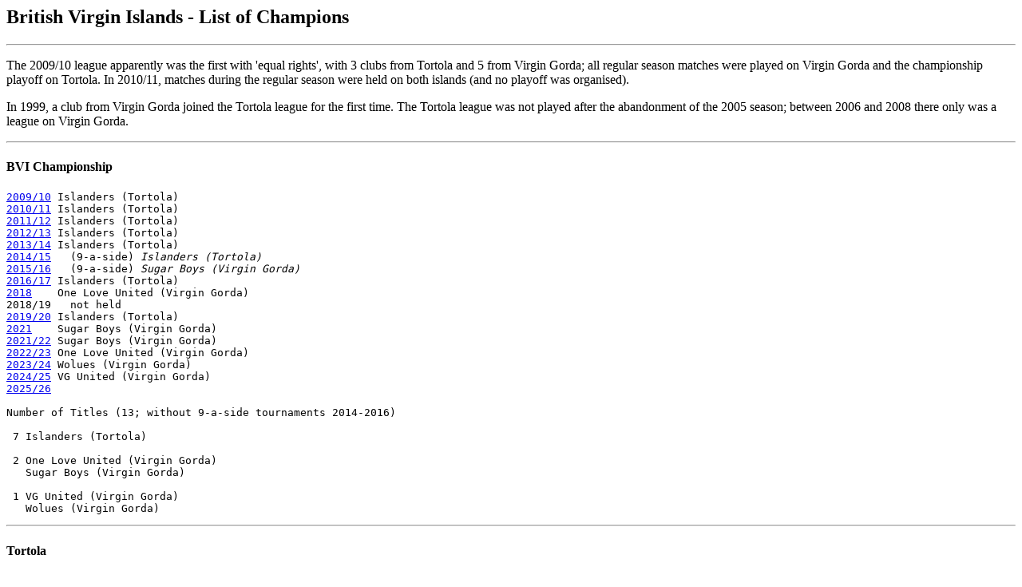

--- FILE ---
content_type: text/html
request_url: https://www.rsssf.org/tablesb/brmaagdchamp.html
body_size: 1861
content:
<!DOCTYPE HTML PUBLIC "-//W3C//DTD HTML 3.2 Final//EN">
<HTML>
<HEAD>
<TITLE>British Virgin Islands - List of Champions</TITLE>
</HEAD>
<BODY>
<H2>British Virgin Islands - List of Champions</H2>
<p>
<hr>
<p>
The 2009/10 league apparently was the first with
'equal rights', with 3 clubs from Tortola and 5 from Virgin Gorda;
all regular season matches were played on Virgin Gorda and the
championship playoff on Tortola.  In 2010/11, matches during
the regular season were held on both islands (and no playoff was
organised).
<p>
In 1999, a club from Virgin Gorda joined the Tortola league for 
the first time.  The Tortola league was not played after the 
abandonment of the 2005 season; between 2006 and 2008
there only was a league on Virgin Gorda.
<p>
<hr>
<h4>BVI Championship</h4>
<pre>
<a href="brmaagd09.html">2009/10</a> Islanders (Tortola)
<a href="brmaagd2011.html">2010/11</a> Islanders (Tortola)
<a href="brmaagd2012.html">2011/12</a> Islanders (Tortola)
<a href="brmaagd2013.html">2012/13</a> Islanders (Tortola)
<a href="brmaagd2014.html">2013/14</a> Islanders (Tortola)
<a href="brmaagd2015.html">2014/15</a>   (9-a-side) <i>Islanders (Tortola)</i>
<a href="brmaagd2016.html">2015/16</a>   (9-a-side) <i>Sugar Boys (Virgin Gorda)</i>
<a href="brmaagd2017.html">2016/17</a> Islanders (Tortola)
<a href="brmaagd2018.html">2018</a>    One Love United (Virgin Gorda)
2018/19   not held
<a href="brmaagd2020.html">2019/20</a> Islanders (Tortola)
<a href="brmaagd2021.html">2021</a>    Sugar Boys (Virgin Gorda)
<a href="brmaagd2022.html">2021/22</a> Sugar Boys (Virgin Gorda)
<a href="brmaagd2023.html">2022/23</a> One Love United (Virgin Gorda)
<a href="brmaagd2024.html">2023/24</a> Wolues (Virgin Gorda)
<a href="brmaagd2025.html">2024/25</a> VG United (Virgin Gorda)
<a href="brmaagd2026.html">2025/26</a> 

Number of Titles (13; without 9-a-side tournaments 2014-2016)

 7 Islanders (Tortola)

 2 One Love United (Virgin Gorda) 
   Sugar Boys (Virgin Gorda)

 1 VG United (Virgin Gorda)
   Wolues (Virgin Gorda)
</pre>
<hr>
<h4>Tortola</h4>
<pre>
NB: first league organised in 1968 by Royal Engineers 

1968-69   not known
1970    The Bronze  [*1]
1971-78   not known
1979    SKB Budweiser
1980    Queen City Strikers
1981    SKB Budweiser
1982    International Motors
1983    International Motors
1984    SKB Budweiser 
1985    SKB Budweiser
1986    SKB Budweiser
1987    SKB Budweiser
1988      league abandoned
1989    Popeye Bombers
1990    Jolly Rogers Strikers
1991    Hairoun
1992    Hairoun
1993    Interfada
1994    Interfada
1995    Interfada   
1996    Black Lions (Road Town)         3-0 Veterans
1997    Interfada   [*2]
<a href="brmaagd98.html">1997/98</a> BDO Binder Stingers (Road Town) 1-1 Eagles (West End)    [6-5 pen]
<a href="brmaagd99.html">1998/99</a> Veterans (Road Town)            3-1 HBA Panthers
<a href="brmaagd00.html">1999/00</a> HBA Panthers
<a href="brmaagd01.html">2000/01</a> HBA Panthers
<a href="brmaagd02.html">2001</a>    Future Stars United (Road Town)
<a href="brmaagd03.html">2002</a>    HBA Panthers
2003    Old Madrid
<a href="brmaagd05.html">2004</a>    Valencia I
2005      league abandoned
2006-now  no competition since 2006 (joint league with Virgin Gorda since 2009, see above)

[*1] The Bronze dominated the league, winning the championship for a number
     of years
[*2] Interfada disbanded in 1998.

NB: BDO Binder Stingers were called Black Lions 1992-97. 
</pre>

<h4>Virgin Gorda</h4>
<pre>
1996    Spice United
<a href="brmaagd98.html">1997</a>    Beverly Hills
<a href="brmaagd99.html">1998</a>    United Kickers
<a href="brmaagd00.html">1999</a>      not known
<a href="brmaagd01.html">2000</a>    Rangers 
<a href="brmaagd02.html">2001</a>    Rangers
<a href="brmaagd03.html">2002/03</a> Rangers
<a href="brmaagd04.html">2003/04</a> Rangers
<a href="brmaagd05.html">2004/05</a> Rangers
<a href="brmaagd05a.html">2005</a>    Hairoun
<a href="brmaagd06.html">2006</a>    Rangers
<a href="brmaagd07.html">2007</a>    Rangers
<a href="brmaagd08.html">2008</a>    Hairoun Stars
<a href="brmaagd09.html">2009</a>      no competition (first ever 'joint' league, see above)

NB: on the occasion of Hairoun's championship 2005 it was mentioned
    they had ended a 'eight-year reign' of Rangers; after their 2007
    championship, Rangers were reported to have won 10 of the 11 last
    championships; this is peculiar as they were not listed among the
    1998 or 1999 participants and the 1998 winners United Kickers
    finished runners-up behind Rangers in 2000 so cannot be a former
    name of the club.

</pre>

<HR>
<A NAME="about"><H2>About this document</H2></A>
<p>Partial source: <a href="http://www.bvifa.com/artman/publish/records.shtml">BVI FA</a>
<P>Prepared and maintained by <I>Hans Sch&ouml;ggl</I> for the
<A HREF="../nersssf.html">Rec.Sport.Soccer Statistics Foundation</A>
<P><I>
Author: Hans Sch&ouml;ggl
<br>
Last updated: 12 Oct 2025<BR></I>
<P>
<B>(C) Copyright Hans Sch&ouml;ggl and RSSSF 1999/2025</B><BR>
You are free to copy this document in whole or part provided that proper
acknowledgement is given to the author. All rights reserved.
</BODY>
</HTML>